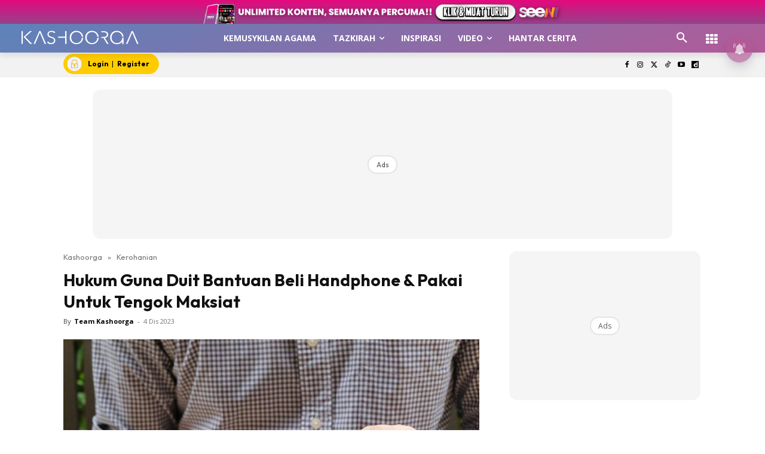

--- FILE ---
content_type: text/html; charset=utf-8
request_url: https://www.google.com/recaptcha/api2/aframe
body_size: 182
content:
<!DOCTYPE HTML><html><head><meta http-equiv="content-type" content="text/html; charset=UTF-8"></head><body><script nonce="zlgT62C_q0IC20MNiIN2aA">/** Anti-fraud and anti-abuse applications only. See google.com/recaptcha */ try{var clients={'sodar':'https://pagead2.googlesyndication.com/pagead/sodar?'};window.addEventListener("message",function(a){try{if(a.source===window.parent){var b=JSON.parse(a.data);var c=clients[b['id']];if(c){var d=document.createElement('img');d.src=c+b['params']+'&rc='+(localStorage.getItem("rc::a")?sessionStorage.getItem("rc::b"):"");window.document.body.appendChild(d);sessionStorage.setItem("rc::e",parseInt(sessionStorage.getItem("rc::e")||0)+1);localStorage.setItem("rc::h",'1768895761366');}}}catch(b){}});window.parent.postMessage("_grecaptcha_ready", "*");}catch(b){}</script></body></html>

--- FILE ---
content_type: application/javascript; charset=utf-8
request_url: https://fundingchoicesmessages.google.com/f/AGSKWxXr2IC-Ag-7NBqmJXjNT66x6WgO3QzlV9-Q7lDnSgvuQJ-r4c__Eo-DHCOBXDfYz0E2QLwEfqStYkJmXs6IjGskLCruycozKB8e29OpB5AZ74RzCoIf_pO7KyZxtlMx4SWPusWboIGF9G2MPcn4L1RCHOGwe33a62CucKPYBkBTDT_3RD1J5N-9ZzOE/_/noodleAdFramed./momsads./ad/728-/ad2/index./m0ar_ads.
body_size: -1290
content:
window['d008dc73-b8e2-4e87-b73a-3483841986bf'] = true;